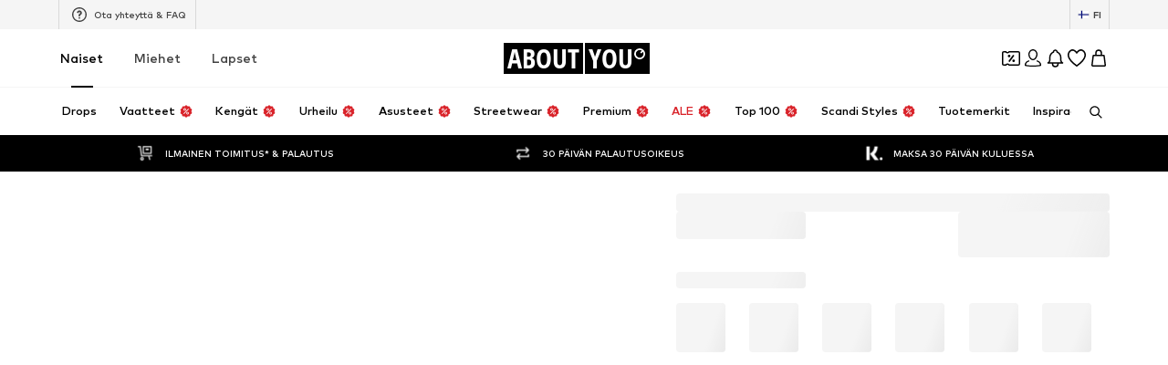

--- FILE ---
content_type: image/svg+xml
request_url: https://assets.aboutstatic.com/assets/ic-sale-cloud-B1AIhkXk.svg
body_size: 280
content:
<svg width="48" height="48" viewBox="0 0 48 48" fill="none" xmlns="http://www.w3.org/2000/svg">
<path fill-rule="evenodd" clip-rule="evenodd" d="M26.5242 2.05341C25.0539 0.857359 22.9461 0.857361 21.4758 2.05341L20.1099 3.16452C19.2257 3.88383 18.0766 4.19173 16.9512 4.01091L15.2127 3.73159C13.3414 3.43093 11.516 4.48485 10.8407 6.2558L10.2134 7.90099C9.80724 8.96604 8.96604 9.80725 7.90099 10.2134L6.2558 10.8407C4.48485 11.516 3.43093 13.3414 3.73159 15.2127L4.01091 16.9512C4.19173 18.0766 3.88383 19.2257 3.16452 20.1099L2.05341 21.4758C0.857359 22.9461 0.857361 25.0539 2.05341 26.5242L3.16452 27.8901C3.88383 28.7743 4.19173 29.9234 4.01091 31.0488L3.73159 32.7873C3.43093 34.6586 4.48485 36.4841 6.2558 37.1593L7.90099 37.7867C8.96604 38.1928 9.80724 39.034 10.2134 40.099L10.8407 41.7442C11.516 43.5152 13.3414 44.5691 15.2127 44.2684L16.9512 43.9891C18.0766 43.8083 19.2257 44.1162 20.1099 44.8355L21.4758 45.9466C22.9461 47.1427 25.0539 47.1427 26.5242 45.9466L27.8901 44.8355C28.7743 44.1162 29.9234 43.8083 31.0488 43.9891L32.7873 44.2684C34.6586 44.5691 36.4841 43.5152 37.1593 41.7442L37.7867 40.099C38.1928 39.034 39.034 38.1928 40.099 37.7867L41.7442 37.1593C43.5152 36.4841 44.5691 34.6586 44.2684 32.7873L43.9891 31.0488C43.8083 29.9234 44.1162 28.7743 44.8355 27.8901L45.9466 26.5242C47.1427 25.0539 47.1427 22.9461 45.9466 21.4758L44.8355 20.1099C44.1162 19.2257 43.8083 18.0766 43.9891 16.9512L44.2684 15.2127C44.5691 13.3414 43.5152 11.516 41.7442 10.8407L40.099 10.2134C39.034 9.80725 38.1928 8.96604 37.7867 7.90099L37.1593 6.2558C36.4841 4.48485 34.6586 3.43093 32.7873 3.73159L31.0488 4.01091C29.9234 4.19173 28.7743 3.88383 27.8901 3.16452L26.5242 2.05341ZM28.1364 35.9727C28.2636 35.9727 28.4 35.9182 28.5 35.8182H28.5091L35.3636 28.9C35.5636 28.6909 35.5636 28.3636 35.3636 28.1546C35.1546 27.9455 34.8273 27.9455 34.6273 28.1546L27.7727 35.0727C27.5727 35.2818 27.5727 35.6091 27.7727 35.8182C27.8727 35.9182 28.0091 35.9727 28.1364 35.9727ZM29.4818 27.2636C28.4364 27.2636 27.5818 28.1273 27.5818 29.1818C27.5818 30.2364 28.4364 31.1 29.4818 31.1C30.5273 31.1 31.3818 30.2364 31.3818 29.1818C31.3818 28.1273 30.5273 27.2636 29.4818 27.2636ZM29.4818 30.0636C29.0091 30.0636 28.6182 29.6727 28.6182 29.1909C28.6182 28.7091 29.0091 28.3182 29.4818 28.3182C29.9546 28.3182 30.3455 28.7091 30.3455 29.1909C30.3455 29.6727 29.9546 30.0636 29.4818 30.0636ZM31.8455 34.8727C31.8455 33.8182 32.7 32.9546 33.7455 32.9546C34.7909 32.9546 35.6455 33.8182 35.6455 34.8727C35.6455 35.9273 34.7909 36.7909 33.7455 36.7909C32.7 36.7909 31.8455 35.9273 31.8455 34.8727ZM32.8818 34.8818C32.8818 35.3636 33.2727 35.7546 33.7455 35.7546C34.2182 35.7546 34.6091 35.3636 34.6091 34.8818C34.6091 34.4 34.2182 34.0091 33.7455 34.0091C33.2727 34.0091 32.8818 34.4 32.8818 34.8818Z" fill="black" />
</svg>


--- FILE ---
content_type: application/javascript
request_url: https://assets.aboutstatic.com/assets/CouponLandingPageSwitch.eager-B9m4-31Y.js
body_size: 7758
content:
const __vite__mapDeps=(i,m=__vite__mapDeps,d=(m.f||(m.f=[typeof window !== 'undefined' ? window.setClientPublicPath("assets/service.grpc-DZZwrFM8.js") : "/assets/service.grpc-DZZwrFM8.js",typeof window !== 'undefined' ? window.setClientPublicPath("assets/index-sqOAm-Mz.js") : "/assets/index-sqOAm-Mz.js",typeof window !== 'undefined' ? window.setClientPublicPath("assets/colors-Bo8EDYk4.js") : "/assets/colors-Bo8EDYk4.js",typeof window !== 'undefined' ? window.setClientPublicPath("assets/minimal-DHA-znKz.js") : "/assets/minimal-DHA-znKz.js",typeof window !== 'undefined' ? window.setClientPublicPath("assets/coins_history_transaction-5_PmT2Qv.js") : "/assets/coins_history_transaction-5_PmT2Qv.js",typeof window !== 'undefined' ? window.setClientPublicPath("assets/navigation_section-DfLV4Wc3.js") : "/assets/navigation_section-DfLV4Wc3.js",typeof window !== 'undefined' ? window.setClientPublicPath("assets/gender_switch_element-B1Ozg24-.js") : "/assets/gender_switch_element-B1Ozg24-.js",typeof window !== 'undefined' ? window.setClientPublicPath("assets/SizeAdvisorWidget-C2fa6gI5.js") : "/assets/SizeAdvisorWidget-C2fa6gI5.js",typeof window !== 'undefined' ? window.setClientPublicPath("assets/Sizes.eager-BC_8nvf4.js") : "/assets/Sizes.eager-BC_8nvf4.js",typeof window !== 'undefined' ? window.setClientPublicPath("assets/useIsMounted-BHdQySsK.js") : "/assets/useIsMounted-BHdQySsK.js",typeof window !== 'undefined' ? window.setClientPublicPath("assets/PriceBox-BT_4jWm4.js") : "/assets/PriceBox-BT_4jWm4.js",typeof window !== 'undefined' ? window.setClientPublicPath("assets/header-background-expanded-BT9nMqsL.js") : "/assets/header-background-expanded-BT9nMqsL.js",typeof window !== 'undefined' ? window.setClientPublicPath("assets/FadeTransition-Dk6Z5Xye.js") : "/assets/FadeTransition-Dk6Z5Xye.js",typeof window !== 'undefined' ? window.setClientPublicPath("assets/useGetBasketPageSection-BkFZfRB_.js") : "/assets/useGetBasketPageSection-BkFZfRB_.js",typeof window !== 'undefined' ? window.setClientPublicPath("assets/MerchantLegalInfoWrapperHandler-DjFLgtFF.js") : "/assets/MerchantLegalInfoWrapperHandler-DjFLgtFF.js",typeof window !== 'undefined' ? window.setClientPublicPath("assets/BadgeList-BGU-H04Q.js") : "/assets/BadgeList-BGU-H04Q.js",typeof window !== 'undefined' ? window.setClientPublicPath("assets/defaults-CMyDfqi1.js") : "/assets/defaults-CMyDfqi1.js",typeof window !== 'undefined' ? window.setClientPublicPath("assets/Tooltip-BUlS-qiM.js") : "/assets/Tooltip-BUlS-qiM.js",typeof window !== 'undefined' ? window.setClientPublicPath("assets/useTilesSlider-Dy1xkCsq.js") : "/assets/useTilesSlider-Dy1xkCsq.js",typeof window !== 'undefined' ? window.setClientPublicPath("assets/bapiProduct-CP_h1uEr.js") : "/assets/bapiProduct-CP_h1uEr.js",typeof window !== 'undefined' ? window.setClientPublicPath("assets/useADPPreload--udA5qJC.js") : "/assets/useADPPreload--udA5qJC.js",typeof window !== 'undefined' ? window.setClientPublicPath("assets/CouponCard-BGi9kYeV.js") : "/assets/CouponCard-BGi9kYeV.js",typeof window !== 'undefined' ? window.setClientPublicPath("assets/BrandLogo-DfcsZgEa.js") : "/assets/BrandLogo-DfcsZgEa.js",typeof window !== 'undefined' ? window.setClientPublicPath("assets/CouponInfoContentPopper-B0tbadsv.js") : "/assets/CouponInfoContentPopper-B0tbadsv.js",typeof window !== 'undefined' ? window.setClientPublicPath("assets/HorizontalList-CbrhSx86.js") : "/assets/HorizontalList-CbrhSx86.js",typeof window !== 'undefined' ? window.setClientPublicPath("assets/content_blocks-DvHkCmsa.js") : "/assets/content_blocks-DvHkCmsa.js",typeof window !== 'undefined' ? window.setClientPublicPath("assets/Dropdown-DAtEt93J.js") : "/assets/Dropdown-DAtEt93J.js",typeof window !== 'undefined' ? window.setClientPublicPath("assets/stream_progress-yLb4kCZS.js") : "/assets/stream_progress-yLb4kCZS.js",typeof window !== 'undefined' ? window.setClientPublicPath("assets/Checkbox-YxRk02cv.js") : "/assets/Checkbox-YxRk02cv.js",typeof window !== 'undefined' ? window.setClientPublicPath("assets/Headings-DkmfZrtH.js") : "/assets/Headings-DkmfZrtH.js",typeof window !== 'undefined' ? window.setClientPublicPath("assets/HorizontalSlider-D2cklyng.js") : "/assets/HorizontalSlider-D2cklyng.js",typeof window !== 'undefined' ? window.setClientPublicPath("assets/Advertisement-Dc1-sbY2.js") : "/assets/Advertisement-Dc1-sbY2.js",typeof window !== 'undefined' ? window.setClientPublicPath("assets/service.grpc-DZfwYCdj.js") : "/assets/service.grpc-DZfwYCdj.js",typeof window !== 'undefined' ? window.setClientPublicPath("assets/getCategoryTreeNavigationMock-BHACQVZX.js") : "/assets/getCategoryTreeNavigationMock-BHACQVZX.js"])))=>i.map(i=>d[i]);
import{a as f,dn as be,a1 as B,dO as P,H as _,J as w,K as T,j as t,D as y,_ as i,bF as ke,W as d,S as se,V as de,bW as Ae,i2 as Fe,ae as ce,cp as Oe,cr as Re,r as l,dG as Ge,dM as ze,dP as Me,dI as Ne,dJ as Ve,dK as Be,fq as He,dL as qe,s as H,cg as pe,X as We,O as le,aT as Ue,cc as $e,co as Ke,C as q,Q as M,M as Ye,eK as Z,gQ as N,ao as V,gq as J,ag as Xe,I as W,aY as x,bA as U,F as p,f1 as Qe,U as j,m as L,i3 as ue,hl as Ze,bl as Je,eg as et,B as tt,P as nt,aZ as at,ho as ot,i4 as it,ce as rt,i5 as st,bQ as dt,bS as ct,ak as pt,ee as lt,R as ut}from"./index-sqOAm-Mz.js";import{c as gt,I as ge,F as mt,a as me,b as ht,u as xt}from"./useProductStreamDisplayState-Cg4OXhzT.js";import{P as he,r as ft,t as yt,q as Ct,v as St,p as vt}from"./SizeAdvisorWidget-C2fa6gI5.js";import{b as ee,c as te,N as xe,a as Pt,d as wt,S as fe}from"./FilterSectionSorting-B1WhmTnx.js";import{S as It,G as ye}from"./defaults-CMyDfqi1.js";import{u as _t}from"./useADPPreload--udA5qJC.js";import{i as Tt,C as jt,c as ne,d as Lt,e as Et,A as ae,f as Dt,u as bt,S as kt}from"./CouponCard-BGi9kYeV.js";import{c as At,u as Ce,M as Ft,d as Ot,e as Rt,a as Gt}from"./StreamHeaderErrorView-CEc1__L6.js";import{S as zt}from"./StreamGenderSwitch-D9IZ02Xw.js";import{u as E,c as $,b as Mt,d as Nt}from"./HeroNotificationInDiscountBanner-Ce_c3Vy0.js";import{R as Vt}from"./RequestFailure-B9CCbOGd.js";import{I as Se,J as ve}from"./Sizes.eager-BC_8nvf4.js";import{P as Bt}from"./ProductStreamStructureMarkup-BZa1VvI6.js";import{u as Pe,a as Ht}from"./useAnyFilterFlyoutOpened-BfEGes9A.js";import{P as qt}from"./ProductMiniAdpWithBasketFlyout-Du742nmp.js";import{C as Wt}from"./CouponInfoContentPopper-B0tbadsv.js";import{h as Ut}from"./header-background-expanded-BT9nMqsL.js";import{B as $t}from"./BrandLogo-DfcsZgEa.js";const we=()=>f(()=>import("./service.grpc-DZZwrFM8.js"),__vite__mapDeps([0,1,2,3,4,5,6,7,8,9,10,11,12,13,14,15,16,17,18,19,20,21,22,23,24,25,26,27,28,29,30,31]),import.meta.url).then(e=>e.CouponLandingPageService_GetHeader);we.method="aysa_api.services.coupons.v1.landingpage.CouponLandingPageService/GetHeader";const Kt=()=>f(()=>import("./service.grpc-DZZwrFM8.js"),__vite__mapDeps([0,1,2,3,4,5,6,7,8,9,10,11,12,13,14,15,16,17,18,19,20,21,22,23,24,25,26,27,28,29,30,31]),import.meta.url).then(e=>e.CouponLandingPageService_GetCategoryNavigation);Kt.method="aysa_api.services.coupons.v1.landingpage.CouponLandingPageService/GetCategoryNavigation";const Ie=()=>f(()=>import("./service.grpc-DZZwrFM8.js"),__vite__mapDeps([0,1,2,3,4,5,6,7,8,9,10,11,12,13,14,15,16,17,18,19,20,21,22,23,24,25,26,27,28,29,30,31]),import.meta.url).then(e=>e.CouponLandingPageService_GetCategoryTreeNavigation);Ie.method="aysa_api.services.coupons.v1.landingpage.CouponLandingPageService/GetCategoryTreeNavigation";const _e=()=>f(()=>import("./service.grpc-DZZwrFM8.js"),__vite__mapDeps([0,1,2,3,4,5,6,7,8,9,10,11,12,13,14,15,16,17,18,19,20,21,22,23,24,25,26,27,28,29,30,31]),import.meta.url).then(e=>e.CouponLandingPageService_GetFilters);_e.method="aysa_api.services.coupons.v1.landingpage.CouponLandingPageService/GetFilters";const Te=()=>f(()=>import("./service.grpc-DZZwrFM8.js"),__vite__mapDeps([0,1,2,3,4,5,6,7,8,9,10,11,12,13,14,15,16,17,18,19,20,21,22,23,24,25,26,27,28,29,30,31]),import.meta.url).then(e=>e.CouponLandingPageService_GetStream);Te.method="aysa_api.services.coupons.v1.landingpage.CouponLandingPageService/GetStream";const je=()=>f(()=>import("./service.grpc-DZZwrFM8.js"),__vite__mapDeps([0,1,2,3,4,5,6,7,8,9,10,11,12,13,14,15,16,17,18,19,20,21,22,23,24,25,26,27,28,29,30,31]),import.meta.url).then(e=>e.CouponLandingPageService_GetGenderSwitch);je.method="aysa_api.services.coupons.v1.landingpage.CouponLandingPageService/GetGenderSwitch";const D=()=>{const n=be().get("category"),a=n?parseInt(n,10):NaN;return isNaN(a)?null:{identifier:{$case:"id",id:a}}},Yt=()=>{const e=E(),n=B(),{promotionId:a}=P(),o=_(),r=D();return w(je,{session:n,appliedFilters:{filters:e,quickFilter:{}},targetGroup:o,couponPromotionId:a,reductionsState:T(),category:r},{transformCacheKey:s=>({...s,params:{...s.params,basketToken:void 0}}),nonEssential:!0,disabled:!n,keepPreviousData:!0})},Xt=e=>t.jsx(y,{request:Yt(),View:Qt,Loading:()=>t.jsx(Zt,{}),viewProps:e,Error:null}),Qt=i(zt).withConfig({componentId:"sc-3551b03-0"})(["&&&{","}"],ke(d(["border-top:unset;"]))),Zt=()=>t.jsx(Jt,{}),Jt=i(se).withConfig({componentId:"sc-3551b03-1"})(["width:100%;height:36px;border-radius:0;margin:4px 0 0;",""],de(d(["width:30%;height:24px;border-radius:110px;margin:0;"]))),en=()=>{const e=Ae();return n=>n?`${e}?category=${n}`:e},tn=({View:e})=>{const n=Fe(),a=ce(),o=n(),{showUserAuthenticationPrompt:r}=Oe(),s=Re(),c=l.useRef(!1);return l.useEffect(()=>{o&&!s.isAuthenticated&&!s.isUserDataLoading&&!c.current&&(c.current=!0,r({context:"coupon-landing-page-conditional-login",needsCheckoutSession:!1,onCancel:()=>{setTimeout(()=>{a.push("/")},100)}}))},[s,a,o,r]),t.jsx(e,{})},Le=()=>f(()=>import("./service.grpc-DZfwYCdj.js"),__vite__mapDeps([32,1]),import.meta.url).then(e=>e.CouponLandingPageMetaService_GetPageMetaData);Le.method="aysa_api.services.coupons.v1.landingpage.meta.CouponLandingPageMetaService/GetPageMetaData";const nn=()=>{const e=ze();return w(Le,{},{keepPreviousData:!1,validateData:e,validateError:Me})},an=e=>t.jsx(y,{request:nn(),Error:Ge,View:rn,viewProps:e}),on=({meta:e})=>{if(!Ne(e))return null;const n=e.type.seoData,[a,o]=Ve(Be(n.elements));return t.jsxs(l.Fragment,{children:[t.jsx(He,{pageTitle:n.title}),t.jsx(qe,{meta:a,link:o,children:t.jsx("title",{"data-testid":"MetaTitle",children:n.title})})]})},rn=l.memo(on),Ee=()=>{const e=B(),n=_(),a=T(),o=D(),r=E(),s=$(),{promotionId:c}=P();return w(_e,{session:e,targetGroup:n,reductionsState:a,category:o,appliedFilters:{filters:r,liveAt:s?{minDate:s}:void 0},couponPromotionId:c},{keepPreviousData:!0,disabled:!e||!c})},sn=e=>t.jsx(y,{request:Ee(),Error:mt,Loading:ge,View:gt,viewProps:e,renderingPriority:e.renderingPriority}),dn=e=>t.jsx(y,{request:Ee(),Error:At,Loading:me,View:n=>t.jsx(ht,{...n,hideProductCount:!1,StreamGenderSwitch:t.jsx(Xt,{adjustGenderQueryParam:!0})}),viewProps:e}),cn=({className:e})=>t.jsx(ln,{className:e,children:t.jsx(gn,{})}),pn=()=>pe,ln=H(pn())({name:"Container",class:"c1gt33w2",propsAsIs:!0}),un=()=>se,gn=H(un())({name:"StyledSkeletonBlock",class:"s14dro42",propsAsIs:!0}),mn=e=>{const n=ce(),a=We();l.useEffect(()=>{e&&(n.replace(e.redirectUrl.url),a({content:e.toastMessage,type:"INFO"}))},[])},oe="CLP_INFO_ICON_CUSTOM_KEY",hn=({expiryDate:e,isAppOnlyCoupon:n,collapsedBadgeWrapperRef:a,countDownBadgeRef:o,appOnlyBadgeLeftAdjustment:r})=>e?t.jsxs(t.Fragment,{children:[t.jsxs(Dn,{children:[t.jsx(ie,{expiryDate:e,preventUnitComponentEqualWidth:!0}),n&&t.jsx(re,{})]}),t.jsxs(bn,{ref:a,$countDownBadgeWidth:r,children:[t.jsx(ie,{expiryDate:e,preventUnitComponentEqualWidth:!0,ref:o}),n&&t.jsx(re,{})]})]}):null,xn=({discount:e,discountCondition:n})=>e?t.jsxs(Fn,{children:[t.jsxs(kn,{size:"px56",weight:"heavy",color:"PrimaryCoupon",children:[e.value,e.unit]}),n&&t.jsx(An,{size:"px16",color:"PrimaryCoupon",children:n})]}):null,fn=({categoryName:e,headline:n})=>e||n?t.jsxs(On,{children:[e&&t.jsx(Rn,{children:e}),n&&t.jsx(Gn,{$preventVerticalAdjustment:!e,children:n})]}):null,yn=({couponTiersData:e,hasBrandLogo:n,discount:a,discountCondition:o,categoryName:r,headline:s})=>e&&e.length>1?t.jsx(zn,{$hasBrandLogo:n,mode:"compact",forceActiveState:!0,tiers:e}):t.jsxs(t.Fragment,{children:[t.jsx(xn,{discount:a,discountCondition:o}),t.jsx(fn,{categoryName:r,headline:s})]}),Cn=({coupon:e,className:n,setCoupon:a,redirect:o})=>{var X,Q;const{t:r}=le(),{open:s}=Ue(oe),c=$e(),{badgesWrapperWidth:u,collapsedBadgeWrapperRef:h,countDownBadgeRef:g,countDownBadgeWidth:I}=vn(e);mn(o);const{ref:C,inView:S}=Ke({threshold:0});if(l.useEffect(()=>{e&&a(e)},[e]),!e)return null;const{brand:m,categoryName:v,discount:A,discountCondition:F,expiryDate:O,headline:R,info:G}=Se(e),b=!!(m!=null&&m.image),k=((X=e.type)==null?void 0:X.$case)==="minimumOrderValueCoupon"&&((Q=e.type)==null?void 0:Q.minimumOrderValueCoupon.tiers.length)===2,K=Tt(e),De=K?I:0,z=Sn(e),Y=z&&z.length>1;return t.jsxs(t.Fragment,{children:[t.jsx("div",{ref:C}),t.jsx(In,{className:n,"data-collapsed":!S,children:t.jsxs(_n,{"data-testid":"couponLandingPageHeader",children:[t.jsx(Tn,{"data-testid":"couponLandingPageHeaderInfoIcon",onClick:()=>s(),"aria-label":r("Open info window"),children:t.jsx(jn,{asset:M.InfoWithoutFill,fill:q.PrimaryCoupon})}),t.jsx(Wt,{LayoutComponent:Ye,couponInfo:G,stateManagerCustomKey:oe}),t.jsxs(Ln,{$centerItems:!!Y,children:[!c&&t.jsx(hn,{expiryDate:O,isAppOnlyCoupon:K,collapsedBadgeWrapperRef:h,countDownBadgeRef:g,appOnlyBadgeLeftAdjustment:De}),t.jsxs(Nn,{children:[t.jsx(Pn,{$translateX:u,$hasTearsShown:!!Y,$isTwoTierMOVCoupon:k,children:t.jsx(yn,{couponTiersData:z,hasBrandLogo:b,discount:A,discountCondition:F,categoryName:v,headline:R})}),b&&(m==null?void 0:m.image)&&t.jsx(Mn,{image:m.image,name:m.name||""})]})]})]})})]})},Sn=e=>{var n,a,o;if(((n=e.type)==null?void 0:n.$case)==="minimumOrderValueCoupon")return e.type.minimumOrderValueCoupon.tiers;if(((a=e.type)==null?void 0:a.$case)==="highTierCoupon")return((o=e.type.highTierCoupon.discount)==null?void 0:o.$case)==="tiers"?e.type.highTierCoupon.discount.tiers.tiers:void 0},vn=e=>{const n=l.useRef(null),a=l.useRef(null),{width:o}=Z(n,{disableScrollUpdates:!0,disableDimensionsUpdates:!0,priority:"low"},[e])||{width:0},{width:r}=Z(a,{disableScrollUpdates:!0,disableDimensionsUpdates:!0,priority:"low"},[e])||{width:0};return{collapsedBadgeWrapperRef:n,countDownBadgeRef:a,badgesWrapperWidth:o,countDownBadgeWidth:r}},Pn=i.div.withConfig({componentId:"sc-80a59d97-0"})(["--padding-adjustment:28px;display:flex;align-items:center;flex:1;transition:transform var(--animation-duration),padding-right var(--animation-duration);transform-origin:center left;"," [data-collapsed='true'] &{padding-right:0;margin:0;"," ","}"],({$hasTearsShown:e,$isTwoTierMOVCoupon:n})=>e&&d(["margin:0 auto;--padding-adjustment:",";"],n?"30px":"0px"),({$translateX:e,$appOnlyBadgeLeftAdjustment:n})=>d(["padding-left:calc( ","px - ","px - var(--padding-adjustment) );"],e,n!=null?n:0),({$translateX:e})=>x(d(["padding-left:calc(","px - var(--padding-adjustment));"],e))),wn=()=>pe,In=H(wn())({name:"Container",class:"c1mpu4ds",propsAsIs:!0}),_n=i.div.withConfig({componentId:"sc-80a59d97-1"})(["--height-expanded:180px;--height-collapsed:64px;--width:70%;--padding:",";width:calc(var(--width) - var(--padding));height:var(--height-expanded);color:",";transition:height var(--animation-duration);pointer-events:auto;[data-collapsed='true'] &{height:var(--height-collapsed);}@media ","{--width:80%;}@media ","{--width:85%;}@media ","{--padding:",";}&::before{--width:0.7;--margin:20px;--padding:",";content:'';position:absolute;inset:0;margin-left:auto;margin-right:var(--margin);width:calc( (100% - var(--margin) - var(--margin)) * var(--width) - var(--padding) );height:var(--height-expanded);border-radius:8px;background:url(",") no-repeat center/cover;z-index:-1;transition:width var(--animation-duration),height var(--animation-duration),border-radius var(--animation-duration),margin var(--animation-duration);transform-origin:top;[data-collapsed='true'] &{width:100%;height:var(--height-collapsed);border-radius:0;margin-right:0;}@media ","{--width:0.8;--margin:30px;}@media ","{--width:0.85;--margin:60px;}@media ","{--width:0.85;--margin:60px;--padding:",";}}"],ee,q.PrimaryCoupon,N,V,J,te,ee,Ut,N,V,J,te),Tn=i(Xe).withConfig({componentId:"sc-80a59d97-2"})(["--padding:20px;position:absolute;top:8px;right:0;transform:translateX(calc(-12px - var(--padding)));z-index:1;transition:transform var(--animation-duration);cursor:pointer;[data-collapsed='true'] &{--padding:0px;}@media ","{--padding:30px;}@media ","{--padding:60px;}[dir='rtl'] &{transform:translateX(calc(12px + var(--padding)));}"],N,V),jn=i(W).withConfig({componentId:"sc-80a59d97-3"})(["width:18px;height:18px;"]),Ln=i.div.withConfig({componentId:"sc-80a59d97-4"})(["position:relative;display:flex;align-items:center;width:100%;height:100%;padding:20px 48px;",""],({$centerItems:e})=>e&&d(["padding-right:48px;justify-content:center;"])),En=d(["font-size:",";font-weight:",";line-height:1.42857;padding:2px 10px;",""],p.px10,j.mediumBold,x(d(["font-size:",";padding:4px 16px;"],p.px14))),ie=i(jt).withConfig({componentId:"sc-80a59d97-5"})(["--icon-size:18px;padding:2px 10px;width:fit-content;"," ","","{width:var(--icon-size);height:var(--icon-size);flex-basis:var(--icon-size);}","{padding:0;font-size:",";","}"],x(d(["width:auto;padding:4px 16px;--icon-size:24px;"])),ne,ne,Lt,p.px10,x(d(["font-size:",";padding:0;"],p.px14))),re=i(Et).attrs(()=>({iconSize:"S"})).withConfig({componentId:"sc-80a59d97-6"})([""," margin-left:0;--icon-size:18px;justify-content:center;"," ","","{width:var(--icon-size);height:var(--icon-size);flex-basis:var(--icon-size);}margin:0;"],En,x(d(["--icon-size:24px;"])),ae,ae),Dn=i.div.withConfig({componentId:"sc-80a59d97-7"})(["position:absolute;top:0;left:50%;transform:translateX(-50%) translateY(-50%);transition:opacity var(--animation-duration);display:flex;gap:4px;"," [data-collapsed='true'] &{opacity:0;}"],x(d(["gap:8px;"]))),bn=i.div.withConfig({componentId:"sc-80a59d97-8"})(["position:absolute;left:0;opacity:0;transform:translateX(130px);transition:opacity var(--animation-duration),transform var(--animation-duration);display:flex;gap:4px;margin-left:-","px;"," [data-collapsed='true'] &{transform:translateX(0);opacity:1;}"],e=>e.$countDownBadgeWidth,x(d(["margin-left:0;gap:8px;"]))),kn=i(L).withConfig({componentId:"sc-80a59d97-9"})(["transition:font-size var(--animation-duration);font-size:",";"," [data-collapsed='true'] &{font-size:",";}"],p.px40,x(d(["font-size:",";"],p.px56)),p.px24),An=i(L).withConfig({componentId:"sc-80a59d97-10"})(["transition:font-size var(--animation-duration);[data-collapsed='true'] &{font-size:",";}"],p.px10),Fn=i.div.withConfig({componentId:"sc-80a59d97-11"})(["display:flex;flex-direction:column;margin-right:36px;font-size:",";font-weight:",";color:inherit;text-align:right;transition:margin var(--animation-duration);transform-origin:left;[data-collapsed='true'] &{margin-right:16px;}"],p.px56,j.heavy),On=i.div.withConfig({componentId:"sc-80a59d97-12"})(["display:flex;flex-direction:column;gap:8px;flex:1;"]),Rn=i(L).withConfig({componentId:"sc-80a59d97-13"})(["text-transform:uppercase;font-size:",";font-weight:",";line-height:",";color:inherit;transition:opacity var(--animation-duration);[data-collapsed='true'] &{opacity:0;}"],p.px14,j.mediumHeavy,p.px20),Gn=i(L).withConfig({componentId:"sc-80a59d97-14"})(["font-size:",";font-weight:",";line-height:",";color:inherit;transition:transform var(--animation-duration),font-size var(--animation-duration);transform-origin:left;[data-collapsed='true'] &{"," line-height:1.42;font-size:",";}"],p.px24,j.heavy,p.px28,({$preventVerticalAdjustment:e})=>!e&&d(["transform:translateY(-14px);"]),p.px14),zn=i(Dt).withConfig({componentId:"sc-80a59d97-15"})(["display:flex;margin:0 auto;height:90px;transform-origin:left;"," "," [data-collapsed='true'] &{margin:unset;height:45px;font-size:",";}"],U(d(["height:66px;font-size:",";"],p.px20)),({$hasBrandLogo:e})=>e&&d(["margin:0;@media ","{height:55px;font-size:",";}"],Qe,p.px24),p.px20),Mn=i($t).withConfig({componentId:"sc-80a59d97-16"})(["width:148px;padding:16px 24px;border-radius:8px;background-color:",";transition:transform var(--animation-duration),opacity var(--animation-duration);"," [data-collapsed='true'] &{transform:translateX(-130px);opacity:0;width:0;padding:0;}"],q.White,U(d(["width:90px;padding:12px;"]))),Nn=i.div.withConfig({componentId:"sc-80a59d97-17"})(["display:flex;align-items:center;flex:1 0 100%;justify-content:space-between;gap:20px;[data-collapsed='true'] &{gap:unset;}"]),Vn=()=>{const e=E(),n=$(),a=ue(),o=Pe(),{basketToken:r}=Ce({uniqueKey:"clp_stream"}),{session:s,refetchesDisabled:c}=ve(),{promotionId:u}=P(),h=D();return w(we,{category:h,appliedFilters:{filters:e,liveAt:n?{minDate:n}:void 0},session:s,firstProductIds:a,reductionsState:T(),basketToken:r,targetGroup:_(),couponPromotionId:u,showFlyout:!1},{disabled:o||!u||c||!s})},Bn=e=>t.jsx(y,{request:Vn(),Error:null,View:Cn,viewProps:e,Loading:()=>t.jsx(cn,{className:e.className})}),Hn=()=>{const e=B(),n=_(),a=T(),o=D(),r=E(),{promotionId:s}=P();return w(Ie,{session:e,targetGroup:n,reductionsState:a,category:o,appliedFilters:{filters:r},couponPromotionId:s},{keepPreviousData:!0,disabled:!e||!s,mockData:async()=>(await f(async()=>{const{getCategoryTreeNavigationMock:c}=await import("./getCategoryTreeNavigationMock-BHACQVZX.js").then(u=>u.g);return{getCategoryTreeNavigationMock:c}},__vite__mapDeps([33,1]),import.meta.url)).getCategoryTreeNavigationMock})},qn=({className:e})=>t.jsx(y,{request:Hn(),Error:null,Loading:xe,View:Wn,viewProps:{className:e,trackOriginKey:"category_tree_side",testId:"couponLandingPageNavigationTree",excludeUrlParams:[Ze]}}),Wn=({categoryTree:e,...n})=>{const a=Un();return t.jsx(Pt,{categoryTree:e.map(a),...n})},Un=()=>{const e=en(),n=a=>({...a,category:{...a.category,targetPath:e(a.category.id)},children:a.children.map(n)});return n},$n=({request:e,renderingPriority:n,errorComponent:a=Xn,...o})=>t.jsx(y,{request:e(o.page),Loading:Yn,Error:a,viewProps:o,renderingPriority:o.page===1?n:void 0,View:Kn}),Kn=({preferredProductImageType:e,...n})=>{let a;"itemsPreferences"in n&&(a=n.itemsPreferences);const o=e?{...a,preferredProductImageType:e}:a;let r=n.trackingData;return"tracker"in n&&(r={...n.tracker}),t.jsxs(t.Fragment,{children:[n.page===1&&t.jsx(Bt,{items:n.items}),t.jsx(Ft,{...n,itemsPreferences:o,trackingData:r})]})},Yn=()=>t.jsx(he,{amount:et}),Xn=()=>t.jsx(It,{position:1,columns:3,children:t.jsx(Je,{})}),Qn=l.memo($n),Zn=e=>{var a,o;if(!((a=e==null?void 0:e.items)!=null&&a.length))return null;const n=e.items[0];switch((o=n==null?void 0:n.type)==null?void 0:o.$case){case"expired":return n.type.expired;case"empty":return n.type.empty}},Jn=e=>{var a,o;if(!((a=e==null?void 0:e.items)!=null&&a.length))return null;const n=e.items[0];switch((o=n==null?void 0:n.type)==null?void 0:o.$case){case"expired":return"expired";case"empty":return"empty"}},ea=({requestData:e})=>{var c,u,h;const{t:n}=le(),a=Zn(e),o=Jn(e),{resetFilters:r,filters:s}=Mt();return l.useEffect(()=>{o==="empty"&&r(Array.from(s.keys()).filter(g=>g!=="categoryId"&&g!=="gender"))},[o,s,r]),a?t.jsx(ia,{"data-testid":"CouponProductStreamEmpty",asset:o==="empty"?t.jsx(na,{asset:M.EmptySearch}):t.jsx(ta,{children:t.jsx(oa,{asset:M.CouponExpired})}),title:t.jsx(aa,{as:"h1",children:a.headline}),subtitle:n(a.subline),cta:t.jsx(tt,{variant:"secondary",href:(c=a.primaryCta)==null?void 0:c.link.linkTarget.url,openExternalLinkInNewTab:(u=a.primaryCta)==null?void 0:u.link.linkTarget.external,"aria-label":void 0,children:(h=a.primaryCta)==null?void 0:h.link.label})}):null},ta=i.div.withConfig({componentId:"sc-d22fed3d-0"})(["display:flex;",""],U(d(["height:72px;margin-top:4rem;"]))),na=i(W).withConfig({componentId:"sc-d22fed3d-1"})(["width:110px;height:160px;flex-basis:85px;box-shadow:0 5px 12px 0 rgba(0,0,0,0.04),0 -2px 4px 0 rgba(0,0,0,0.02);"]),aa=i(L).withConfig({componentId:"sc-d22fed3d-2"})(["font-weight:",";font-size:",";",""],j.bold,p.px20,de(d(["font-size:",";"],p.px24))),oa=i(W).withConfig({componentId:"sc-d22fed3d-3"})(["",""],x(d(["width:120px;height:120px;"]))),ia=i(nt).withConfig({componentId:"sc-d22fed3d-4"})(["",""],x(d(["justify-content:center;align-items:center;padding-top:10rem;"]))),ra=e=>{const n=E(),a=$(),{sorting:o}=wt(),r=ue(),s=Pe(),{keepPreviousData:c,resetOnFetchEnd:u}=Ot(),{basketToken:h}=Ce({uniqueKey:"clp_stream"}),{session:g,refetchesDisabled:I}=ve(),{promotionId:C}=P(),S=D(),m=Nt(),v=w(Te,{category:S,pagination:yt(e),appliedFilters:{filters:n,liveAt:a?{minDate:a}:void 0},session:g,sortOptions:ft(o),firstProductIds:r,reductionsState:T(),basketToken:h,targetGroup:_(),couponPromotionId:C,showFlyout:!1,sortingChannel:m},{disabled:s||I||!C||!g,keepPreviousData:c});return Rt(v,u),v},sa="coupon_product_stream_current_page",da="coupon_product_stream_last_visible_items",ca=({gridColumns:e,preferredProductImageType:n,loadMoreComponentDisplayConfig:a,renderingPriority:o,onClickAddCta:r,interactiveHoverMode:s,productTileGalleryMode:c,enableImageGalleryAnimation:u,coupon:h})=>{const[g,I]=at(1,{uniqueKey:sa}),C=ot(),S=ra,{isNextPageReady:m,totalPages:v,isStreamEmpty:A,data:F}=Ht(g,S),O=it({initialPage:1,currentPage:g}),R=Ct({uniqueKey:da}),{promotionId:G,redeemableDevices:b}=Se(h);return t.jsxs("section",{children:[t.jsx(pa,{columns:e,enableEnhancedTileRendering:!0,uniqueKey:"CouponProductStream",children:O.map(k=>t.jsx(Qn,{request:S,page:k,gridColumns:e,preferredProductImageType:St(n),renderingPriority:o,shallowRenderingState:R,onClickAddCta:r,disableImagePreloading:!0,interactiveHoverMode:s,productTileGalleryMode:c,enableImageGalleryAnimation:u&&!C,errorComponent:Vt,selectedCoupon:rt(b||[])?void 0:G},k))}),m&&t.jsx(st,{currentPage:g,setCurrentPage:I,loadMoreComponentDisplayConfig:a,totalPages:v}),A&&t.jsx(ea,{requestData:F})]})},pa=i(ye).withConfig({componentId:"sc-d1b83111-0"})(["",""],vt),la=()=>t.jsx(t.Fragment,{children:t.jsx(ga,{split:"30:70",splitMedium:"20:80",splitLarge:"15:85",contentStart:t.jsx(xe,{}),contentEnd:t.jsxs(t.Fragment,{children:[t.jsx(me,{}),t.jsx(ge,{}),t.jsx(ua,{children:t.jsx(he,{amount:32})})]})})}),ua=i(ye).withConfig({componentId:"sc-7603469a-0"})(["padding-inline:16px;"]),ga=i(fe).withConfig({componentId:"sc-7603469a-1"})(["padding-top:28px;"]),ma={tilesBeforeFirstDisplay:1e4,tilesBeforeConsecutivelyDisplay:1e4},ha=()=>{const{productImageType:e,updateProductImageType:n}=xt(),a=l.useRef(null),{open:o}=bt(),r=l.useRef(null),[s,c]=l.useState();return _t(),t.jsxs(l.StrictMode,{children:[t.jsx(an,{}),t.jsx(Gt,{}),t.jsx(ya,{setCoupon:c}),t.jsx(dt,{as:fa,split:"30:70",splitMedium:"20:80",splitLarge:"15:85",refStart:a,contentStart:t.jsx(l.Suspense,{children:t.jsx(ct,{overflowScroll:"flow",experimentalNative:!0,container:a,style:{zIndex:pt.CATEGORY_TREE},defaultOffsetTop:196,children:t.jsx(Ca,{})})}),contentEnd:t.jsxs("section",{children:[t.jsx(dn,{productImageType:e,onChangeProductImageType:n,inlineFiltersRef:r,offsetTop:64}),t.jsxs(Sa,{children:[t.jsx(sn,{inlineFiltersRef:r}),t.jsx(ca,{gridColumns:void 0,preferredProductImageType:e,loadMoreComponentDisplayConfig:ma,onClickAddCta:o,coupon:s,interactiveHoverMode:!0})]})]})}),t.jsx(qt,{showAddToWishlistButton:!0,sizeSelectionStateManagerKey:kt.MAIN_SIZE_SELECTION})]})},xa=()=>t.jsx(tn,{View:ha}),fa=i(fe).withConfig({componentId:"sc-931063e5-0"})(["padding-top:28px;"]),ya=i(Bn).withConfig({componentId:"sc-931063e5-1"})(["margin-top:30px;"]),Ca=i(qn).withConfig({componentId:"sc-931063e5-2"})(["margin:1.65rem 0;word-break:break-word;transform:translateY(-196px);transition:transform 0.3s;*:has([data-collapsed='true']) &{transform:translateY(-68px);}"]),Sa=i.div.withConfig({componentId:"sc-931063e5-3"})(["overflow:hidden;"]),va=()=>{const e=lt(),{promotionId:n}=P();return n?t.jsx(xa,{}):e?t.jsx(la,{}):t.jsx(ut,{to:"404"})},Na=Object.freeze(Object.defineProperty({__proto__:null,CouponLandingPageSwitch:va},Symbol.toStringTag,{value:"Module"}));export{Kt as C,Xt as S,en as a,Ee as b,mn as c,Vn as d,tn as e,an as f,sn as g,dn as h,Bn as i,qn as j,ca as k,Na as l,D as u};
//# sourceMappingURL=CouponLandingPageSwitch.eager-B9m4-31Y.js.map


--- FILE ---
content_type: application/javascript
request_url: https://assets.aboutstatic.com/assets/FilterSectionSorting-B1WhmTnx.js
body_size: 4667
content:
import{r as C,fP as A,j as e,_ as h,I as j,Q as v,ag as K,C as S,aw as F,O as T,aM as M,s as m,ak as P,cG as Z,eV as y,m as G,fQ as D,F as w,W as f,U as I,aq as W,fR as J,ae as z,cg as tt,aD as U,fS as et,fT as nt,fU as st,bV as rt,fV as at,a6 as ot,fW as it,c7 as ct,aN as dt,w as lt,x as pt,b as ht,eS as ut,fX as St,S as E,cC as gt,fY as xt}from"./index-sqOAm-Mz.js";import{D as ft}from"./Dropdown-DAtEt93J.js";import{N as mt}from"./SizeAdvisorWidget-C2fa6gI5.js";const wt=({to:t,className:s,dataTestId:a,considerScrollTopAnchor:r,children:o,"aria-label":i})=>{const n=C.useRef(null),d=A({to:t,considerScrollTopAnchor:r});return C.useEffect(()=>{const c=n.current,p=u=>{(u.key==="Enter"||u.key===" ")&&d(u)};return c==null||c.addEventListener("keydown",p),()=>c==null?void 0:c.removeEventListener("keydown",p)},[n,d]),e.jsx("button",{"data-testid":a,ref:n,className:s,onClick:d,role:"link","aria-label":i,children:o})},Et=C.forwardRef(function({onReset:s,label:a,className:r,dataTestId:o},i){return e.jsxs(bt,{onClick:s,"data-testid":o,className:r,ref:i,"aria-label":void 0,children:[e.jsx(j,{size:"S",asset:v.Reset}),a]})}),bt=h(K).withConfig({componentId:"sc-1fed2f66-0"})(["display:flex;align-items:center;font-size:14px;line-height:18px;color:",";padding:16px;background:transparent;outline:0;border:0;margin-left:-1rem;cursor:pointer;",""],S.Black,()=>F()&&"flex-direction: row-reverse;"),yt=({activeCount:t,dataTestId:s="filterDropdown",label:a,displayIcon:r,filterContent:o,filterFooterContent:i,openerType:n,closeOnContentClick:d,padContent:c=!0,onOpen:p=()=>null,onClose:u=()=>null,onReset:l,className:g,showScrollFade:x,dropDownBodyRef:k,displayIconColor:$,renderInPortal:q=!0})=>{const{t:Q}=T(),[_,B]=M.useState(!1),Y=()=>{B(!1),u()},H=()=>{B(!_),p()};return e.jsx(It,{"data-testid":s,children:e.jsx(ft,{open:_,className:g,isActive:!!t,openerType:n,closeOnContentClick:d,bodyElevation:P.FILTER_DROPDOWN,disableFocusOnOpenerButton:!0,openerContent:e.jsxs(Ct,{size:"px14",children:[r&&e.jsx(_t,{asset:r,fill:$!=null?$:S.Black}),a,e.jsx(Z,{mounted:!!(t&&t>0),duration:200,children:e.jsx(Dt,{active:!0,activeStyles:{activeBg:S.Black,activeColor:S.White},count:Number(t),size:"small"})})]}),onOpenerClick:H,onClose:Y,bodyContent:e.jsxs("div",{ref:k,children:[e.jsx(vt,{"data-testid":"filterDropdownContent","data-show-fade":x,$padContent:c,children:e.jsx(jt,{children:o})}),e.jsx($t,{children:i}),l&&e.jsx(Bt,{children:e.jsx(Et,{onReset:l,dataTestId:"resetButton",label:Q("Reset")})})]}),renderInPortal:q})})},It=m("div")({name:"Wrapper",class:"w1dia7d2",propsAsIs:!1}),Ct=h(G).withConfig({componentId:"sc-da2f3697-0"})(["height:100%;color:inherit;display:flex;align-items:center;"]),kt=()=>({$padContent:t})=>t?`${y["Y.Lg"]} ${y["X.Xl"]}`:y["Y.None"],vt=m("div")({name:"DropdownContentWrapper",class:"dd13kgv",propsAsIs:!1,vars:{"dd13kgv-0":[kt()]}}),jt=h.div.withConfig({componentId:"sc-da2f3697-1"})(["box-sizing:border-box;max-height:360px;overflow-y:auto;overflow-x:hidden;padding:0.3rem 0;"]),$t=h.div.withConfig({componentId:"sc-da2f3697-2"})(["box-sizing:border-box;"]),Tt=()=>j,Pt=m(Tt())({name:"StyledIcon",class:"s8atlr7",propsAsIs:!0}),_t=h(Pt).withConfig({componentId:"sc-da2f3697-3"})(["height:",";margin-right:",";width:",";"],D.Lg,y["X.Sm"],D.Lg),Bt=h.div.withConfig({componentId:"sc-da2f3697-4"})(["display:flex;align-items:center;justify-content:center;border-top:1px solid ",";"],S.Grey3),Dt=h(mt).withConfig({componentId:"sc-da2f3697-5"})(["margin:",";margin-left:",";min-width:unset;"],y["Y.None"],y["X.Md"]),Nt=({label:t,displayIcon:s,activeOptionId:a,defaultOptionId:r,dataTestId:o="filterFlyoutList",onSelect:i,options:n,onOpen:d,onClose:c,renderInPortal:p})=>{const u=a||r,l=a&&a!==r;return e.jsx(Rt,{dataTestId:`${o}_${l?"active":"inactive"}`,label:t,displayIcon:s,activeCount:l?-1:0,filterContent:e.jsx(e.Fragment,{children:n.map(g=>e.jsx(Lt,{active:!!(u&&g.id===u),"data-testid":`${o}-${g.id}`,onClick:()=>i(g.id),role:"option",children:g.label},`${o}-${g.id}`))}),openerType:"single-arrow",closeOnContentClick:!0,padContent:!1,onClose:c,onOpen:d,renderInPortal:p})},Ot=()=>yt,Rt=m(Ot())({name:"StyledFilterDropdown",class:"s1t58h9y",propsAsIs:!0}),Lt=h.div.withConfig({componentId:"sc-46acc5c6-0"})(["box-sizing:border-box;height:32px;padding:0 0.875rem;font-size:",";cursor:pointer;transition:0.15s;display:flex;align-items:center;white-space:nowrap;",";&:hover{background:",";border-color:",";}"],w.px14,({active:t})=>t?f(["font-weight:",";background:",";"],I.bold,S.Grey5):f(["background:",";"],S.White),({active:t})=>t?S.White:S.Grey4,({active:t})=>t?S.Black:S.Grey4),X=f(["align-items:center;position:relative;display:flex;cursor:pointer;list-style:none;box-sizing:border-box;font-weight:",";"," ",";",""],({$active:t})=>t?I.bold:I.light,({$backgroundColor:t})=>t&&f(["width:fit-content;&:before{content:'';position:absolute;left:-6px;top:3px;z-index:",";width:calc(100% + 12px);height:calc(100% - 4px);border-radius:4px;background-color:",";}"],P.CATEGORY_TREE_BACKGROUND,t),({$level:t})=>N[t]||N.default,({$disabled:t})=>t&&f(["cursor:default;"])),At=h(W).withConfig({componentId:"sc-deb45dd0-0"})(["",""],X),Ft=h(wt).withConfig({componentId:"sc-deb45dd0-1"})(["",""],X),Gt=h.span.withConfig({componentId:"sc-deb45dd0-2"})(["transition:opacity 100ms ease-in-out;z-index:",";color:",";"],P.ONE,({$textColor:t,$disabled:s})=>t||(s?S.Grey2:S.Black)),N={0:f(["font-size:",";padding:6px 0;line-height:",";font-weight:",";"],w.px18,w.px24,({$active:t})=>t?I.bold:I.mediumBold),1:f(["font-size:",";line-height:",";padding:4px 0;"],w.px14,w.px20),default:f(["font-size:",";line-height:",";padding:4px 0;",""],w.px12,w.px18,({$showChildrenInBold:t})=>t&&`font-weight: ${I.bold};`)},Wt=h.ul.withConfig({componentId:"sc-deb45dd0-3"})(["display:flex;flex-direction:column;align-items:flex-start;margin:0;padding:4px 0;",";"],({$level:t})=>f(["padding-left:",";"],O[t]||O.default)),O={0:"5%",1:"8%",default:"8%"},zt=h(J).withConfig({componentId:"sc-deb45dd0-4"})(["display:inline-block;vertical-align:text-top;margin-left:0.5rem;"]),Ut=({nodes:t,trackOrigin:s,testId:a,useButtonLink:r,allDealItems:o,...i})=>e.jsx("nav",{"data-testid":a||"navigationTree",...i,onClick:s,children:e.jsxs("ul",{children:[o,t.map((n,d)=>e.jsx(V,{node:{...n,icon:n.icon},level:0,useButtonLink:r},d))]})}),V=({node:t,level:s,showChildrenInBold:a,useButtonLink:r})=>{var u;const o=t.active||s>0&&!t.disabled?`linkActive-${t.id}`:`linkInactive-${t.id}`,i=F(),n=!t.textColor&&!t.disabled?t.active?S.Black:S.Grey0:t.textColor,d=A({to:t.targetPath,considerScrollTopAnchor:!0}),c=l=>{t.targetPath&&(d==null||d(l))},p={to:r&&t.targetPath?t.targetPath:t.path,$active:t.active,$current:t.current,$level:s,$isRTL:i,$showChildrenInBold:a,$backgroundColor:t.current?S.Grey4:void 0,$disabled:t.disabled};return e.jsxs(e.Fragment,{children:[e.jsx(L,{children:r?e.jsx(Ft,{dataTestId:o,considerScrollTopAnchor:!0,"aria-label":void 0,...p,children:e.jsx(R,{node:t,nodeColor:n})}):e.jsx(At,{"data-testid":o,component:t.disabled?Xt:void 0,considerScrollTopAnchor:!0,onClick:c,"aria-label":void 0,...p,children:e.jsx(R,{node:t,nodeColor:n})})}),t.active&&((u=t.children)!=null&&u.length)?e.jsx(L,{children:e.jsx(Wt,{"data-testid":`childTree-${t.id}`,$level:s,children:t.children.map((l,g)=>e.jsx(V,{node:{...l,textColor:l.disabled?void 0:S.Black},level:s+1,showChildrenInBold:t.current,useButtonLink:r},g))})}):null]})},R=({node:t,nodeColor:s})=>{var a;return e.jsxs(e.Fragment,{children:[e.jsx(Gt,{$textColor:s,$disabled:t.disabled,children:t.label}),t.icon&&e.jsx(qt,{fill:t.icon.color.hex,size:"XS",asset:t.icon.icon,"data-testid":"saleIcon"}),(a=t.badges)!=null&&a.length?e.jsx(Vt,{entries:t.badges.map(r=>({kind:"GENERIC",...r})),disableRoundedCorners:!1,testId:`badgeList-${t.id}`}):null]})},Xt=({href:t,navigate:s,onClick:a,...r})=>{const o=z(),i=()=>{a(),o.pushWithScrollTopAnchor(t)};return e.jsx("button",{onClick:i,...r})},Vt=h(zt).withConfig({componentId:"sc-e99bc239-0"})(["display:flex;align-items:center;max-width:40%;"]),qt=h(j).withConfig({componentId:"sc-e99bc239-1"})(["margin-left:4px;"]),L=h.li.withConfig({componentId:"sc-e99bc239-2"})(["width:100%;"]),we=C.forwardRef(function({dataTestId:s,contentStart:a,contentEnd:r,refStart:o,refEnd:i,split:n,splitMedium:d,splitLarge:c,splitExtraLarge:p,reducePadding:u,disableSplit:l,...g},x){return e.jsxs(re,{"data-testid":s||"splitView","data-disable-split":!!l,"data-reduce-padding":!!u,ref:x,disableSplit:l,...g,children:[e.jsx(Mt,{"data-testid":"sectionStart",ref:o,split:n,splitMedium:d,splitLarge:c,splitExtraLarge:p,children:a}),e.jsx(ne,{"data-testid":"sectionEnd",ref:i,split:n,splitMedium:d,splitLarge:c,children:r})]})}),Ee="calc(2.7vw + 5px)",be="45px",Qt=()=>({split:t})=>t?{"50:50":{Start:"50%",End:"50%"},"65:35":{Start:"65%",End:"35%"},"60:40":{Start:"60%",End:"40%"},"60:25":{Start:"60%",End:"25%"},"45:25":{Start:"45%",End:"25%"},"20:80":{Start:"20%",End:"80%"},"30:70":{Start:"30%",End:"70%"},"15:85":{Start:"15%",End:"85%"}}[t].Start:"50%",Yt=()=>({splitMedium:t})=>t?{"50:50":{Start:"50%",End:"50%"},"65:35":{Start:"65%",End:"35%"},"60:40":{Start:"60%",End:"40%"},"60:25":{Start:"60%",End:"25%"},"45:25":{Start:"45%",End:"25%"},"20:80":{Start:"20%",End:"80%"},"30:70":{Start:"30%",End:"70%"},"15:85":{Start:"15%",End:"85%"}}[t].Start:"var(--width)",Ht=()=>({splitLarge:t})=>t?{"50:50":{Start:"50%",End:"50%"},"65:35":{Start:"65%",End:"35%"},"60:40":{Start:"60%",End:"40%"},"60:25":{Start:"60%",End:"25%"},"45:25":{Start:"45%",End:"25%"},"20:80":{Start:"20%",End:"80%"},"30:70":{Start:"30%",End:"70%"},"15:85":{Start:"15%",End:"85%"}}[t].Start:"var(--width-desktop-and-up)",Kt=()=>({splitExtraLarge:t})=>t?{"50:50":{Start:"50%",End:"50%"},"65:35":{Start:"65%",End:"35%"},"60:40":{Start:"60%",End:"40%"},"60:25":{Start:"60%",End:"25%"},"45:25":{Start:"45%",End:"25%"},"20:80":{Start:"20%",End:"80%"},"30:70":{Start:"30%",End:"70%"},"15:85":{Start:"15%",End:"85%"}}[t].Start:"var(--width-large-screens)",Mt=m("div")({name:"SectionStart",class:"s1f3gq9u",propsAsIs:!1,vars:{"s1f3gq9u-0":[Qt()],"s1f3gq9u-1":[Yt()],"s1f3gq9u-2":[Ht()],"s1f3gq9u-3":[Kt()]}}),Zt=()=>({split:t})=>t?{"50:50":{Start:"50%",End:"50%"},"65:35":{Start:"65%",End:"35%"},"60:40":{Start:"60%",End:"40%"},"60:25":{Start:"60%",End:"25%"},"45:25":{Start:"45%",End:"25%"},"20:80":{Start:"20%",End:"80%"},"30:70":{Start:"30%",End:"70%"},"15:85":{Start:"15%",End:"85%"}}[t].End:"50%",Jt=()=>({splitMedium:t})=>t?{"50:50":{Start:"50%",End:"50%"},"65:35":{Start:"65%",End:"35%"},"60:40":{Start:"60%",End:"40%"},"60:25":{Start:"60%",End:"25%"},"45:25":{Start:"45%",End:"25%"},"20:80":{Start:"20%",End:"80%"},"30:70":{Start:"30%",End:"70%"},"15:85":{Start:"15%",End:"85%"}}[t].End:"var(--width)",te=()=>({splitLarge:t})=>t?{"50:50":{Start:"50%",End:"50%"},"65:35":{Start:"65%",End:"35%"},"60:40":{Start:"60%",End:"40%"},"60:25":{Start:"60%",End:"25%"},"45:25":{Start:"45%",End:"25%"},"20:80":{Start:"20%",End:"80%"},"30:70":{Start:"30%",End:"70%"},"15:85":{Start:"15%",End:"85%"}}[t].End:"var(--width-desktop-and-up)",ee=()=>({splitExtraLarge:t})=>t?{"50:50":{Start:"50%",End:"50%"},"65:35":{Start:"65%",End:"35%"},"60:40":{Start:"60%",End:"40%"},"60:25":{Start:"60%",End:"25%"},"45:25":{Start:"45%",End:"25%"},"20:80":{Start:"20%",End:"80%"},"30:70":{Start:"30%",End:"70%"},"15:85":{Start:"15%",End:"85%"}}[t].End:"var(--width-large-screens)",ne=m("div")({name:"SectionEnd",class:"s1m7wwo2",propsAsIs:!1,vars:{"s1m7wwo2-0":[Zt()],"s1m7wwo2-1":[Jt()],"s1m7wwo2-2":[te()],"s1m7wwo2-3":[ee()]}}),se=()=>tt,re=m(se())({name:"StyledRowSection",class:"s115pdrf",propsAsIs:!0}),ae=()=>{var o,i;const t=z(),s=U(),a=et();return{setSorting:(n,d)=>{var x,k;const{addFilterForBulkTracking:c,shouldScrollToTop:p,shouldTrackImmediately:u=!0}=d!=null?d:{},l={section:"sort",slug:[nt(n)],type:"attribute",action:"submit",label:"filter_modal"};u?a(l.section,l.slug,l.type,l.action,l.label):c&&c(l);const g={state:{...(k=(x=t.location)==null?void 0:x.state)!=null?k:{},isSorting:!0},search:st({search:s().toString(),update:new Map([["sort",[n]]])})};p?t.replaceWithScrollTopAnchor(g):t.replace(g)},sorting:(i=(o=s().get("sort"))==null?void 0:o.toString())!=null?i:void 0}},oe=()=>{const t=U(),s=rt();return C.useCallback(({path:a,config:r})=>{if(r!=null&&r.includedUrlParams){const c=new URLSearchParams(t()),[p,u]=a.split("?"),l=new URLSearchParams(u);return c.forEach((g,x)=>{r.includedUrlParams.has(x)&&l.set(x,g)}),c.toString()?`${p}?${l}`:p||"/"}const o=r!=null&&r.excludeUrlParams?at(t(),r.excludeUrlParams):t(),[i,n]=a.split("?");return new URLSearchParams(n).forEach((c,p)=>{o.set(p,c)}),o.toString()?`${i}?${o}`:i||"/"},[s])},ie=()=>{const{targetGroup:t}=ot(),s=it();return s?t===ct.MALE?{url:s.maleTopBanner.path}:{url:s.femaleTopBanner.path}:null},ye=({categoryTree:t,trackOriginKey:s,excludeUrlParams:a,useButtonLink:r,hideAllDealItems:o,...i})=>{t.length||dt.error("@aboutyou/logic-components","GetTreeNavigation failed to return valid response");const n=de({categoryTree:t,excludeUrlParams:a}),d=lt(),c=pt(),p=()=>{c(s)(),d({eventType:"click",label:"sub_category",name:"sub_category"})};return e.jsx(Ut,{nodes:n,trackOrigin:p,useButtonLink:r,allDealItems:o?null:e.jsx(he,{}),...i})},ce=(t,s)=>{var a,r,o;if(s&&((a=t.reductionType)==null?void 0:a.$case)==="couponReduction")return{icon:v.CouponNav,color:{hex:S.PrimaryCoupon}};if(((r=t.reductionType)==null?void 0:r.$case)==="discountReduction")return{...(o=t.reductionType)==null?void 0:o.discountReduction,icon:v.Sale}},de=({categoryTree:t,excludeUrlParams:s=[]})=>{const a=oe(),{isActive:r}=ht("high_tier_coupons"),o=n=>n.category.targetPath||!n.productCount?n.category.path:n.link.url&&!s.includes("sort")?a({path:n.link.url,config:{includedUrlParams:new Set(["sort"])}}):a({path:n.category.path,config:{excludeUrlParams:new Set(["path",...s])}}),i=n=>({active:n.active,current:n.current,disabled:!n.productCount,textColor:n.productCount?n.textColor:S.Grey2,id:n.category.id,label:n.category.name,path:o(n),badges:n.badges,children:n.children.map(i),targetPath:n.category.targetPath?a({path:n.category.targetPath,config:{excludeUrlParams:new Set(["path",...s])}}):void 0,icon:ce(n,r)});return t.map(i)},le=()=>j,pe=m(le())({name:"StyledSaleIcon",class:"s1w1rd6m",propsAsIs:!0}),he=()=>{var o;const{t}=T(),s=ie(),a=ut(),r=St();return!s||r?null:e.jsx(ge,{children:e.jsxs(Se,{to:(o=s.url)!=null?o:"","aria-label":void 0,children:[e.jsx(ue,{size:"px18",weight:"mediumBold",$textColor:a,children:t("All Deal Items")}),e.jsx(pe,{fill:a,size:"XS",asset:v.Sale})]})})},ue=h(G).withConfig({componentId:"sc-6f22858f-0"})(["color:",";"],({$textColor:t="black"})=>t),Se=h(W).withConfig({componentId:"sc-6f22858f-1"})(["display:flex;align-items:center;padding:6px 0;"]),ge=h.li.withConfig({componentId:"sc-6f22858f-2"})(["width:100%;"]),Ie=({className:t,style:s})=>e.jsxs("div",{className:t,style:s,children:[e.jsx(E,{$width:"120%",$height:"22px",style:{marginTop:gt}}),e.jsx(b,{$width:"70%",$height:"18px"}),e.jsx(b,{$width:"80%",$height:"18px"}),e.jsx(b,{$width:"70%",$height:"18px"}),e.jsx(b,{$width:"80%",$height:"18px"}),e.jsx(b,{$width:"70%",$height:"18px"}),e.jsx(b,{$width:"80%",$height:"18px"}),e.jsx(E,{$width:"120%",$height:"22px"}),e.jsx(E,{$width:"120%",$height:"22px"}),e.jsx(E,{$width:"120%",$height:"22px"}),e.jsx(E,{$width:"120%",$height:"22px"}),e.jsx(E,{$width:"120%",$height:"22px"})]}),b=h(E).withConfig({componentId:"sc-43d9b455-0"})(["margin-left:1rem;"]),Ce=t=>{const{sortingOptions:s,defaultSortingOptionId:a,onOpen:r,onClose:o,onSort:i}=t,{t:n}=T(),{sorting:d=a,setSorting:c}=ae(),p=u=>{i==null||i(),c(u,{shouldScrollToTop:!0})};return e.jsx(Nt,{dataTestId:"sortingOptionsDropdown",label:n("Sort"),displayIcon:xt.Sort,activeOptionId:d,defaultOptionId:a,onSelect:p,options:s,onClose:o,onOpen:r,renderInPortal:!1})};export{yt as F,Ie as N,Et as R,we as S,ye as a,Ee as b,be as c,ae as d,Nt as e,Ce as f,ie as g,oe as u};
//# sourceMappingURL=FilterSectionSorting-B1WhmTnx.js.map
